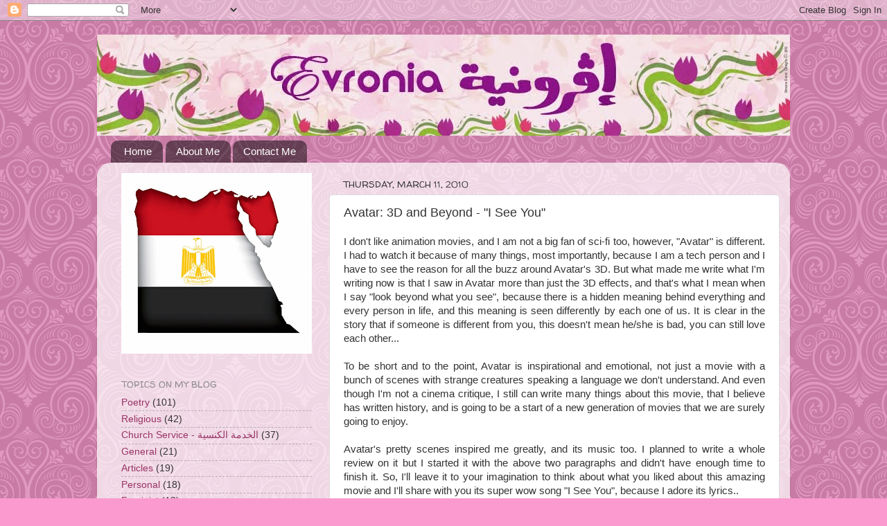

--- FILE ---
content_type: text/html; charset=UTF-8
request_url: https://www.evronia.com/b/stats?style=WHITE_TRANSPARENT&timeRange=ALL_TIME&token=APq4FmA8QngVO1OQq7r0Ma70eFiCPcvR_cyeVJnpqSIrkxDI8wcqddlmKl81Y6Q3fNZICGrnEVWOncySBcceWoAqmkxYcoqX1A
body_size: 42
content:
{"total":738265,"sparklineOptions":{"backgroundColor":{"fillOpacity":0.1,"fill":"#ffffff"},"series":[{"areaOpacity":0.3,"color":"#fff"}]},"sparklineData":[[0,50],[1,25],[2,55],[3,39],[4,29],[5,47],[6,37],[7,40],[8,42],[9,45],[10,99],[11,28],[12,81],[13,72],[14,26],[15,14],[16,34],[17,41],[18,59],[19,78],[20,70],[21,45],[22,27],[23,20],[24,19],[25,16],[26,22],[27,15],[28,11],[29,3]],"nextTickMs":1200000}